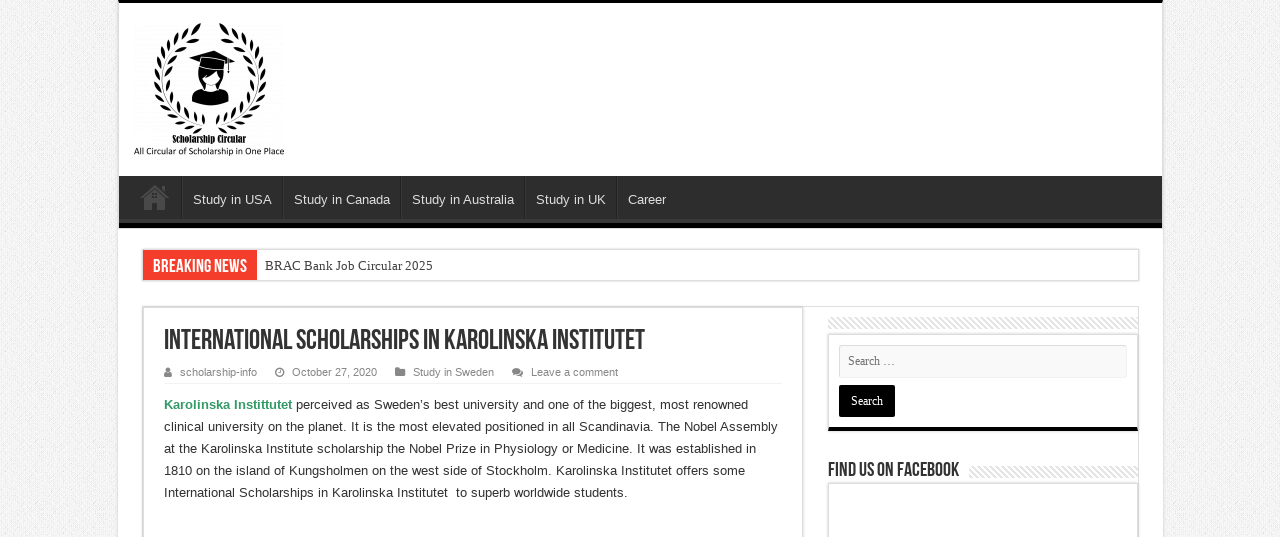

--- FILE ---
content_type: text/html; charset=UTF-8
request_url: https://scholarshipcircular.com/international-scholarships-in-karolinska-institutet/
body_size: 20364
content:
<!DOCTYPE html><html lang="en-US" prefix="og: http://ogp.me/ns#"><head><script data-no-optimize="1">var litespeed_docref=sessionStorage.getItem("litespeed_docref");litespeed_docref&&(Object.defineProperty(document,"referrer",{get:function(){return litespeed_docref}}),sessionStorage.removeItem("litespeed_docref"));</script> <meta charset="UTF-8" /><link rel="profile" href="http://gmpg.org/xfn/11" /><link rel="pingback" href="https://scholarshipcircular.com/xmlrpc.php" /><meta property="og:title" content="International Scholarships in Karolinska Institutet - Scholarship Circular"/><meta property="og:type" content="article"/><meta property="og:description" content="Karolinska Instittutet perceived as Sweden's best university and one of the biggest, most renowned c"/><meta property="og:url" content="https://scholarshipcircular.com/international-scholarships-in-karolinska-institutet/"/><meta property="og:site_name" content="Scholarship Circular"/><meta property="og:image" content="https://i0.wp.com/scholarshipcircular.com/wp-content/uploads/2020/10/Karolinska-Institute-Global-Masteru2019s-Scholarships-in-Sweden-2020-e1603779958997.jpg?fit=590%2C331&ssl=1" /><meta name='robots' content='index, follow, max-image-preview:large, max-snippet:-1, max-video-preview:-1' /><title>International Scholarships in Karolinska Institutet - Scholarship Circular</title><meta name="description" content="International Scholarships in Karolinska Institutet,2020 offers scholarship outside the EU/EEA International Master&#039;s Programs for Autumn semester." /><link rel="canonical" href="https://scholarshipcircular.com/international-scholarships-in-karolinska-institutet/" /><meta property="og:locale" content="en_US" /><meta property="og:type" content="article" /><meta property="og:title" content="International Scholarships in Karolinska Institutet - Scholarship Circular" /><meta property="og:description" content="International Scholarships in Karolinska Institutet,2020 offers scholarship outside the EU/EEA International Master&#039;s Programs for Autumn semester." /><meta property="og:url" content="https://scholarshipcircular.com/international-scholarships-in-karolinska-institutet/" /><meta property="og:site_name" content="Scholarship Circular" /><meta property="article:publisher" content="https://www.facebook.com/Scholarshipcircularblog/" /><meta property="article:published_time" content="2020-10-27T06:28:52+00:00" /><meta property="og:image" content="https://scholarshipcircular.com/wp-content/uploads/2020/10/Karolinska-Institute-Global-Masteru2019s-Scholarships-in-Sweden-2020-e1603779958997.jpg" /><meta property="og:image:width" content="590" /><meta property="og:image:height" content="331" /><meta property="og:image:type" content="image/jpeg" /><meta name="author" content="scholarship-info" /><meta name="twitter:card" content="summary_large_image" /> <script type="application/ld+json" class="yoast-schema-graph">{"@context":"https://schema.org","@graph":[{"@type":"Article","@id":"https://scholarshipcircular.com/international-scholarships-in-karolinska-institutet/#article","isPartOf":{"@id":"https://scholarshipcircular.com/international-scholarships-in-karolinska-institutet/"},"author":{"name":"scholarship-info","@id":"https://scholarshipcircular.com/#/schema/person/4e335a4c15e6940af9b7c513a75ee32b"},"headline":"International Scholarships in Karolinska Institutet","datePublished":"2020-10-27T06:28:52+00:00","mainEntityOfPage":{"@id":"https://scholarshipcircular.com/international-scholarships-in-karolinska-institutet/"},"wordCount":383,"commentCount":0,"publisher":{"@id":"https://scholarshipcircular.com/#organization"},"image":{"@id":"https://scholarshipcircular.com/international-scholarships-in-karolinska-institutet/#primaryimage"},"thumbnailUrl":"https://i0.wp.com/scholarshipcircular.com/wp-content/uploads/2020/10/Karolinska-Institute-Global-Masteru2019s-Scholarships-in-Sweden-2020-e1603779958997.jpg?fit=590%2C331&ssl=1","keywords":["International Master's Programs","International Scholarships in Karolinska Institutet","International Scholarships in Sweden","Study in Sweden"],"articleSection":["Study in Sweden"],"inLanguage":"en-US","potentialAction":[{"@type":"CommentAction","name":"Comment","target":["https://scholarshipcircular.com/international-scholarships-in-karolinska-institutet/#respond"]}]},{"@type":"WebPage","@id":"https://scholarshipcircular.com/international-scholarships-in-karolinska-institutet/","url":"https://scholarshipcircular.com/international-scholarships-in-karolinska-institutet/","name":"International Scholarships in Karolinska Institutet - Scholarship Circular","isPartOf":{"@id":"https://scholarshipcircular.com/#website"},"primaryImageOfPage":{"@id":"https://scholarshipcircular.com/international-scholarships-in-karolinska-institutet/#primaryimage"},"image":{"@id":"https://scholarshipcircular.com/international-scholarships-in-karolinska-institutet/#primaryimage"},"thumbnailUrl":"https://i0.wp.com/scholarshipcircular.com/wp-content/uploads/2020/10/Karolinska-Institute-Global-Masteru2019s-Scholarships-in-Sweden-2020-e1603779958997.jpg?fit=590%2C331&ssl=1","datePublished":"2020-10-27T06:28:52+00:00","description":"International Scholarships in Karolinska Institutet,2020 offers scholarship outside the EU/EEA International Master's Programs for Autumn semester.","breadcrumb":{"@id":"https://scholarshipcircular.com/international-scholarships-in-karolinska-institutet/#breadcrumb"},"inLanguage":"en-US","potentialAction":[{"@type":"ReadAction","target":["https://scholarshipcircular.com/international-scholarships-in-karolinska-institutet/"]}]},{"@type":"ImageObject","inLanguage":"en-US","@id":"https://scholarshipcircular.com/international-scholarships-in-karolinska-institutet/#primaryimage","url":"https://i0.wp.com/scholarshipcircular.com/wp-content/uploads/2020/10/Karolinska-Institute-Global-Masteru2019s-Scholarships-in-Sweden-2020-e1603779958997.jpg?fit=590%2C331&ssl=1","contentUrl":"https://i0.wp.com/scholarshipcircular.com/wp-content/uploads/2020/10/Karolinska-Institute-Global-Masteru2019s-Scholarships-in-Sweden-2020-e1603779958997.jpg?fit=590%2C331&ssl=1","width":590,"height":331},{"@type":"BreadcrumbList","@id":"https://scholarshipcircular.com/international-scholarships-in-karolinska-institutet/#breadcrumb","itemListElement":[{"@type":"ListItem","position":1,"name":"Home","item":"https://scholarshipcircular.com/"},{"@type":"ListItem","position":2,"name":"International Scholarships in Karolinska Institutet"}]},{"@type":"WebSite","@id":"https://scholarshipcircular.com/#website","url":"https://scholarshipcircular.com/","name":"Scholarship Circular","description":"All Circular of Scholarship in One Place","publisher":{"@id":"https://scholarshipcircular.com/#organization"},"potentialAction":[{"@type":"SearchAction","target":{"@type":"EntryPoint","urlTemplate":"https://scholarshipcircular.com/?s={search_term_string}"},"query-input":{"@type":"PropertyValueSpecification","valueRequired":true,"valueName":"search_term_string"}}],"inLanguage":"en-US"},{"@type":"Organization","@id":"https://scholarshipcircular.com/#organization","name":"Scholarshipcircular","url":"https://scholarshipcircular.com/","logo":{"@type":"ImageObject","inLanguage":"en-US","@id":"https://scholarshipcircular.com/#/schema/logo/image/","url":"https://scholarshipcircular.com/wp-content/uploads/2020/10/scholarshipcircularLogo-1-e1602169909713.png","contentUrl":"https://scholarshipcircular.com/wp-content/uploads/2020/10/scholarshipcircularLogo-1-e1602169909713.png","width":512,"height":512,"caption":"Scholarshipcircular"},"image":{"@id":"https://scholarshipcircular.com/#/schema/logo/image/"},"sameAs":["https://www.facebook.com/Scholarshipcircularblog/"]},{"@type":"Person","@id":"https://scholarshipcircular.com/#/schema/person/4e335a4c15e6940af9b7c513a75ee32b","name":"scholarship-info","sameAs":["https://scholarshipcircular.com"],"url":"https://scholarshipcircular.com/author/scholarship-info/"}]}</script> <link rel='dns-prefetch' href='//stats.wp.com' /><link rel='preconnect' href='//i0.wp.com' /><link rel='preconnect' href='//c0.wp.com' /><link rel="alternate" type="application/rss+xml" title="Scholarship Circular &raquo; Feed" href="https://scholarshipcircular.com/feed/" /><link rel="alternate" type="application/rss+xml" title="Scholarship Circular &raquo; Comments Feed" href="https://scholarshipcircular.com/comments/feed/" /><link rel="alternate" type="application/rss+xml" title="Scholarship Circular &raquo; International Scholarships in Karolinska Institutet Comments Feed" href="https://scholarshipcircular.com/international-scholarships-in-karolinska-institutet/feed/" /><link rel="alternate" title="oEmbed (JSON)" type="application/json+oembed" href="https://scholarshipcircular.com/wp-json/oembed/1.0/embed?url=https%3A%2F%2Fscholarshipcircular.com%2Finternational-scholarships-in-karolinska-institutet%2F" /><link rel="alternate" title="oEmbed (XML)" type="text/xml+oembed" href="https://scholarshipcircular.com/wp-json/oembed/1.0/embed?url=https%3A%2F%2Fscholarshipcircular.com%2Finternational-scholarships-in-karolinska-institutet%2F&#038;format=xml" /><style id='wp-img-auto-sizes-contain-inline-css' type='text/css'>img:is([sizes=auto i],[sizes^="auto," i]){contain-intrinsic-size:3000px 1500px}
/*# sourceURL=wp-img-auto-sizes-contain-inline-css */</style><style id="litespeed-ccss">ul{box-sizing:border-box}:root{--wp--preset--font-size--normal:16px;--wp--preset--font-size--huge:42px}.aligncenter{clear:both}.screen-reader-text{border:0;clip:rect(1px,1px,1px,1px);clip-path:inset(50%);height:1px;margin:-1px;overflow:hidden;padding:0;position:absolute;width:1px;word-wrap:normal!important}:root{--wp--preset--aspect-ratio--square:1;--wp--preset--aspect-ratio--4-3:4/3;--wp--preset--aspect-ratio--3-4:3/4;--wp--preset--aspect-ratio--3-2:3/2;--wp--preset--aspect-ratio--2-3:2/3;--wp--preset--aspect-ratio--16-9:16/9;--wp--preset--aspect-ratio--9-16:9/16;--wp--preset--color--black:#000000;--wp--preset--color--cyan-bluish-gray:#abb8c3;--wp--preset--color--white:#ffffff;--wp--preset--color--pale-pink:#f78da7;--wp--preset--color--vivid-red:#cf2e2e;--wp--preset--color--luminous-vivid-orange:#ff6900;--wp--preset--color--luminous-vivid-amber:#fcb900;--wp--preset--color--light-green-cyan:#7bdcb5;--wp--preset--color--vivid-green-cyan:#00d084;--wp--preset--color--pale-cyan-blue:#8ed1fc;--wp--preset--color--vivid-cyan-blue:#0693e3;--wp--preset--color--vivid-purple:#9b51e0;--wp--preset--gradient--vivid-cyan-blue-to-vivid-purple:linear-gradient(135deg,rgba(6,147,227,1) 0%,rgb(155,81,224) 100%);--wp--preset--gradient--light-green-cyan-to-vivid-green-cyan:linear-gradient(135deg,rgb(122,220,180) 0%,rgb(0,208,130) 100%);--wp--preset--gradient--luminous-vivid-amber-to-luminous-vivid-orange:linear-gradient(135deg,rgba(252,185,0,1) 0%,rgba(255,105,0,1) 100%);--wp--preset--gradient--luminous-vivid-orange-to-vivid-red:linear-gradient(135deg,rgba(255,105,0,1) 0%,rgb(207,46,46) 100%);--wp--preset--gradient--very-light-gray-to-cyan-bluish-gray:linear-gradient(135deg,rgb(238,238,238) 0%,rgb(169,184,195) 100%);--wp--preset--gradient--cool-to-warm-spectrum:linear-gradient(135deg,rgb(74,234,220) 0%,rgb(151,120,209) 20%,rgb(207,42,186) 40%,rgb(238,44,130) 60%,rgb(251,105,98) 80%,rgb(254,248,76) 100%);--wp--preset--gradient--blush-light-purple:linear-gradient(135deg,rgb(255,206,236) 0%,rgb(152,150,240) 100%);--wp--preset--gradient--blush-bordeaux:linear-gradient(135deg,rgb(254,205,165) 0%,rgb(254,45,45) 50%,rgb(107,0,62) 100%);--wp--preset--gradient--luminous-dusk:linear-gradient(135deg,rgb(255,203,112) 0%,rgb(199,81,192) 50%,rgb(65,88,208) 100%);--wp--preset--gradient--pale-ocean:linear-gradient(135deg,rgb(255,245,203) 0%,rgb(182,227,212) 50%,rgb(51,167,181) 100%);--wp--preset--gradient--electric-grass:linear-gradient(135deg,rgb(202,248,128) 0%,rgb(113,206,126) 100%);--wp--preset--gradient--midnight:linear-gradient(135deg,rgb(2,3,129) 0%,rgb(40,116,252) 100%);--wp--preset--font-size--small:13px;--wp--preset--font-size--medium:20px;--wp--preset--font-size--large:36px;--wp--preset--font-size--x-large:42px;--wp--preset--spacing--20:0.44rem;--wp--preset--spacing--30:0.67rem;--wp--preset--spacing--40:1rem;--wp--preset--spacing--50:1.5rem;--wp--preset--spacing--60:2.25rem;--wp--preset--spacing--70:3.38rem;--wp--preset--spacing--80:5.06rem;--wp--preset--shadow--natural:6px 6px 9px rgba(0, 0, 0, 0.2);--wp--preset--shadow--deep:12px 12px 50px rgba(0, 0, 0, 0.4);--wp--preset--shadow--sharp:6px 6px 0px rgba(0, 0, 0, 0.2);--wp--preset--shadow--outlined:6px 6px 0px -3px rgba(255, 255, 255, 1), 6px 6px rgba(0, 0, 0, 1);--wp--preset--shadow--crisp:6px 6px 0px rgba(0, 0, 0, 1)}*{padding:0;margin:0;outline:none;list-style:none;border:0 none}*,*:before,*:after{-webkit-box-sizing:border-box;-moz-box-sizing:border-box;-ms-box-sizing:border-box;box-sizing:border-box}html{-ms-touch-action:manipulation;touch-action:manipulation}body{background:#FFF url(/wp-content/themes/sahifa/images/patterns/body-bg7.png);color:#333;font-family:'Droid Sans',Arial,Verdana,sans-serif;font-size:13px}h1,h2,h3,h4{font-weight:400}.aligncenter{clear:both;margin-left:auto;margin-right:auto}a{color:#444;text-decoration:none}.clear{clear:both}#theme-header:after,#main-nav:after{display:block;visibility:hidden;clear:both;height:0;content:" "}iframe{max-width:100%}textarea,input{border:1px solid #ccc;background:#fff;font-size:inherit}textarea{overflow:auto;width:100%}textarea,input{padding:5px;outline:none}button{padding:4px;vertical-align:middle}textarea,input[type=text],input[type=search]{border-color:#F1F1F1;border-top-color:#DDD;border-left-color:#DDD;background-color:#F9F9F9;color:#515151;font:12px Tahoma;padding:8px;margin-bottom:7px;-webkit-border-radius:3px;-moz-border-radius:3px;border-radius:3px}#main-content input[type="submit"],input[type="submit"]{width:auto;position:relative;background-color:#F88C00;color:#FFF;padding:5px 12px;font:12px Tahoma;display:inline-block;line-height:22px;border:0 none;text-decoration:none;-webkit-border-radius:2px;-moz-border-radius:2px;border-radius:2px;-webkit-appearance:none!important;-moz-appearance:none!important;appearance:none!important}::-webkit-scrollbar-track{background:#FFF;-webkit-box-shadow:inset 1px 1px 2px #E0E0E0;border:1px solid #D8D8D8}::-webkit-scrollbar-thumb{background:#F88C00;-webkit-box-shadow:inset 1px 1px 2px rgb(155 155 155 / .4)}::-webkit-scrollbar-thumb:hover{-webkit-box-shadow:inset 1px 1px 10px rgb(0 0 0 / .3)}::-webkit-scrollbar-thumb:active{background:#888;-webkit-box-shadow:inset 1px 1px 2px rgb(0 0 0 / .3)}.fa-search:before{content:"\f002"}.fa-user:before{content:"\f007"}.fa-close:before{content:"\f00d"}.fa-clock-o:before{content:"\f017"}.fa-folder:before{content:"\f07b"}.fa-comments:before{content:"\f086"}.fa-rss:before{content:"\f09e"}.fa-bolt:before{content:"\f0e7"}.fa{display:inline-block;font:normal normal normal 14px/1 FontAwesome;font-size:inherit;text-rendering:auto;-webkit-font-smoothing:antialiased;-moz-osx-font-smoothing:grayscale;transform:none}@media only screen and (-webkit-min-device-pixel-ratio:2),only screen and (min-device-pixel-ratio:2){#main-nav ul li.menu-item-home a{background-image:url(/wp-content/themes/sahifa/images/home@2x.png)!important;background-size:30px 78px}}.wrapper-outer{position:relative}.background-cover{position:fixed;background-repeat:no-repeat;top:0;left:0;z-index:0;overflow:hidden;width:100%;height:100%;-webkit-background-size:cover;-moz-background-size:cover;-o-background-size:cover;background-size:cover}.container{width:1045px;margin:0 auto}#wrapper.boxed-all{position:relative;background:#FFF;width:1045px;margin:0 auto;-webkit-box-shadow:0 0 3px #CACACA;-moz-box-shadow:0 0 3px #cacaca;box-shadow:0 0 3px #CACACA}#wrapper.boxed-all #theme-header{margin-top:0}#wrapper.boxed-all .breaking-news{margin-right:24px;margin-left:24px;-webkit-box-shadow:0 0 2px #CACACA;-moz-box-shadow:0 0 2px #cacaca;box-shadow:0 0 2px #CACACA}#wrapper.boxed-all #main-content{width:997px;margin-top:0;padding:0;background:#fff0}#theme-header{background:#FFF;margin:20px auto 25px;border-top:3px solid #f88c00;position:relative}.header-content{padding:20px 15px;margin:0 auto}.logo{float:left}.logo img{max-width:100%}.logo h2{font:bold 32pt arial}.logo strong{display:none}#main-nav{margin:0 auto;background:#2d2d2d;box-shadow:inset -1px -5px 0 -1px #393939;min-height:52px;border-bottom:5px solid #F88C00}#main-nav .container{position:relative}#main-nav .main-menu{margin-left:10px}#main-nav ul li{font-size:13px;position:relative;display:inline-block;float:left;border:1px solid #222;border-width:0 0 0 1px;height:42px}#main-nav ul li:first-child,#main-nav ul li:first-child a{border:0 none}#main-nav ul li:last-child a{border-right-width:0}#main-nav ul li a{display:block;height:42px;position:relative;line-height:47px;color:#ddd;padding:0 10px;border:1px solid #383838;border-width:0 0 0 1px}#main-nav ul li.menu-item-home a{background-image:url(/wp-content/themes/sahifa/images/home.png)!important;background-repeat:no-repeat!important;background-position:center -44px;text-indent:-9999px;width:52px}#main-nav ul li.menu-item-home:after{display:none}.breaking-news{background:#FFF;height:32px;margin:-5px auto 25px;overflow:hidden;position:relative}.breaking-news span.breaking-news-title{background:#F43D2A;display:block;float:left;padding:8px 10px 0;height:32px;color:#FFF;font-family:BebasNeueRegular,arial,Georgia,serif;font-size:14pt}.breaking-news span.breaking-news-title i{display:none}.breaking-news ul{float:left}.breaking-news ul li{display:block}.breaking-news ul a{padding:8px;display:block;white-space:nowrap;font-family:tahoma;background:#FFF}#main-content{background:#FFF;margin:20px auto 25px;position:relative;padding:24px 0;-webkit-transform:none}#main-content:after{display:block;visibility:hidden;clear:both;height:0;content:"."}.content{float:left;width:660px}.lazy-enabled #main-content .post-thumbnail,.lazy-enabled #main-content img{opacity:0}.stripe-line{background:url(/wp-content/themes/sahifa/images/stripe.png);height:12px;overflow:hidden;margin-top:5px}#sidebar .widget-container,.post-listing{background:#FFF;border-bottom:4px solid #F88C00;-webkit-box-shadow:0 0 3px #CACACA;-moz-box-shadow:0 0 3px #cacaca;box-shadow:0 0 3px #CACACA}p.post-meta{color:#888;margin:7px 0;font-size:85%}p.post-meta a{color:#888}span.tie-date i:before,.post-meta i:before{margin-right:3px}.post-listing.post{margin-bottom:40px}.post-inner{padding:20px}.post-title{font-family:BebasNeueRegular,arial,Georgia,serif;margin-bottom:10px;font-size:28px}body.single .post-inner p.post-meta span{margin-right:15px}body.single .post-inner p.post-meta span i{margin-right:5px}.post-inner p.post-meta{border-bottom:1px solid #f2f2f2;padding-bottom:5px;margin-bottom:10px}p.post-meta span{display:inline-block;margin-right:10px}.post-thumbnail{margin-right:15px;position:relative;line-height:0}.post-thumbnail a{display:block!important;background:#000;font-size:0}.post-thumbnail img{height:auto;max-width:100%;width:100%}.overlay-icon:before{content:'\f15c';color:#FFF;display:block;position:absolute;top:50%;left:50%;border:3px solid #FFF;border-radius:100%;width:40px;height:40px;text-align:center;font-size:18px;line-height:35px;margin:-20px 0 0 -20px;opacity:0;-webkit-backface-visibility:hidden;-webkit-transform:scale(0);-moz-transform:scale(0);-ms-transform:scale(0);-o-transform:scale(0);transform:scale(0)}.entry{word-wrap:break-word;line-height:22px}.entry p{margin-bottom:20px}.entry img{max-width:100%;height:auto}.block-head{padding:3px 0 0;overflow:hidden}.block-head h3{float:left;margin-right:10px;font-size:22px;font-family:BebasNeueRegular,arial,Georgia,serif}#check-also-box{position:fixed;z-index:999;bottom:65px;right:-350px;width:300px;border-top:4px solid #F88C00;border-bottom:0 none;padding:10px 20px 20px}#check-also-box .block-head{padding:0}#check-also-box .block-head h3{text-align:center;margin:0 0 10px;display:block;float:none}#check-also-box .post-thumbnail{margin:0 0 10px}.check-also-post{padding-bottom:10px;margin-bottom:10px;border-bottom:1px solid #eee}.check-also-post:last-child{padding-bottom:0;margin-bottom:0;border-bottom:0 none}.check-also-post .post-title{font-size:22px;margin-bottom:5px}.check-also-post p{line-height:20px}#check-also-close{position:absolute;left:0;top:0;padding:1px 8px 3px;background:#FF8500;color:#FFF;font-size:19px}#sidebar{float:right;width:310px}.theiaStickySidebar:after{content:"";display:table;clear:both}.widget{clear:both;margin-bottom:25px}.widget-top{padding:5px 0}.widget-top h4{float:left;margin-right:10px;font-size:20px;font-family:BebasNeueRegular,arial,Georgia,serif}.widget-container{padding:10px;clear:both}.widget-container li{padding:0 0 5px 0;line-height:18px;overflow:hidden}.widget_search label span{display:none}.widget_categories .widget-container li{padding:6px 0;border-bottom:1px solid #f2f2f2}.widget_categories .widget-container li:before{font-family:FontAwesome;margin-right:.53em;display:inline-block;opacity:.25;content:"\f114"}.facebook-box{text-align:center}.facebook-box iframe{width:100%!important}.widget_search input[type=search]{min-width:100%}.social-icons{text-align:center}.social-icons a{margin:2px;position:relative;text-shadow:none;display:inline-block}img{max-width:100%;height:auto;vertical-align:middle}img.aligncenter{display:block;margin:5px auto}#commentform label{padding-bottom:4px;color:#888;display:block}#commentform p{margin:0 0 10px}#commentform input{display:block;width:250px}.e3lan-top{float:right;line-height:0}.e3lan-top ins{margin:0 auto!important;padding:0!important;background:transparent!important;text-decoration:none!important}@media only screen and (min-width:990px){.e3lan-top ins{width:728px;height:90px}}#slide-out{background:#222;position:absolute;display:block;left:0;top:0;z-index:1;height:100%;width:80%;color:#ddd;-webkit-transform:translate3d(-101%,0,0);-moz-transform:translate3d(-100%,0,0);-ms-transform:translate3d(-100%,0,0);-o-transform:translate3d(-100%,0,0);transform:translate3d(-100%,0,0);-webkit-backface-visibility:hidden;-moz-backface-visibility:hidden;-ms-backface-visibility:hidden;-o-backface-visibility:hidden;backface-visibility:hidden}.search-mobile{margin:15px 10px;height:30px;overflow:hidden;background:#fcfcfc;border:1px solid #ddd;border-top-color:#d1d1d1;border-left-color:#d1d1d1;overflow:hidden;position:relative;-webkit-border-radius:20px;-moz-border-radius:20px;border-radius:20px;-webkit-box-shadow:inset 0 2px 5px #eee;-moz-box-shadow:inset 0 2px 5px #eee;box-shadow:inset 0 2px 5px #eee}.search-mobile #s-mobile{background:#fff0;float:right;margin:0;padding:7px 12px;width:100%;color:#444;border:0 none}.search-mobile button.search-button{background:#fff0;position:absolute;top:0;right:0;height:28px;padding:0;width:40px;font-size:18px;color:#666}#slide-out .social-icons{margin-bottom:15px}#slide-out .social-icons a{color:#ccc;font-size:16px;padding:0 4px}#mobile-menu{border-top:1px solid #2D2D2D;display:none}#slide-out-open{display:none;margin:0;position:absolute;top:33px;left:5px;opacity:1;height:33px;width:40px;z-index:505}#slide-out-open span{left:6px}#slide-out-open span,#slide-out-open span:after,#slide-out-open span:before{top:5px;position:absolute;content:' ';display:block;height:3px;width:28px;background:#333;-webkit-border-radius:10px;-moz-border-radius:10px;border-radius:10px}#slide-out-open span:before{top:8px}#slide-out-open span:after{top:16px}@media only screen and (max-width:1045px){#wrapper.boxed-all,#wrapper.boxed-all #main-content{width:99%}#wrapper.boxed-all .container{width:100%}#wrapper.boxed-all .breaking-news{width:98%!important;margin-right:1%;margin-left:1%}.content{width:66.5%}#sidebar{width:32%}}@media only screen and (max-width:990px){.logo{float:none!important;text-align:center;margin:0!important;clear:both}.e3lan-top{margin-top:20px;float:none!important;text-align:center}.content,#sidebar{width:100%;float:none}#check-also-box{display:none}}@media only screen and (max-width:900px){#main-nav{display:none}#slide-out-open{display:block}#wrapper{background-color:#FFF;width:100%!important}#wrapper #theme-header{margin-top:0;width:100%!important;-webkit-box-shadow:0 0 3px #CACACA!important;-moz-box-shadow:0 0 3px #CACACA!important;box-shadow:0 0 3px #CACACA!important}#wrapper .breaking-news,#wrapper.boxed-all .breaking-news{width:99%!important;margin-right:auto;margin-left:auto;margin-bottom:10px;-webkit-box-shadow:0 0 1px #CACACA!important;-moz-box-shadow:0 0 1px #CACACA!important;box-shadow:0 0 1px #CACACA!important}#wrapper #main-content{width:99%!important;padding:0!important;-webkit-box-shadow:none!important;-moz-box-shadow:none!important;box-shadow:none!important}#wrapper #main-content{margin-top:10px}.header-content{padding-right:0;padding-left:0}}@media only screen and (max-width:670px){.breaking-news span.breaking-news-title span{display:none}.breaking-news span.breaking-news-title{padding-bottom:7px}.breaking-news span.breaking-news-title i{display:block;margin-top:-2px}}@media only screen and (max-width:350px){.logo{text-align:right;padding-right:20px}.logo img{max-width:50%;height:auto}#main-content{padding-top:0}.overlay-icon:before{border-width:2px;width:30px;height:30px;font-size:14px;line-height:26px;margin:-15px 0 0 -15px}}#slide-out{display:none}.overlay-icon,#slide-out{display:none}#main-content,.breaking-news,#theme-header,#sidebar .widget-container,.post-listing{border:1px solid #ddd}.post-thumbnail a,.post-thumbnail{min-width:100px}.overlay-icon,#slide-out{display:none}.widget-container li{position:relative;overflow:hidden}@media screen{#main-nav,#sidebar .widget-container,.post-listing{border-bottom-color:#000}#main-content input[type="submit"],input[type="submit"],#check-also-close{background-color:#000}::-webkit-scrollbar-thumb{background-color:#000!important}#theme-header,#check-also-box{border-top-color:#000}body{background-image:url(https://scholarshipcircular.com/wp-content/themes/sahifa/images/patterns/body-bg1.png);background-position:top center}}</style><link rel="preload" data-asynced="1" data-optimized="2" as="style" onload="this.onload=null;this.rel='stylesheet'" href="https://scholarshipcircular.com/wp-content/litespeed/ucss/6d5620e43c257f5aecc776c901d16686.css?ver=a1d79" /><script data-optimized="1" type="litespeed/javascript" data-src="https://scholarshipcircular.com/wp-content/plugins/litespeed-cache/assets/js/css_async.min.js"></script> <link data-asynced="1" as="style" onload="this.onload=null;this.rel='stylesheet'"  rel='preload' id='wp-block-library-css' href='https://c0.wp.com/c/6.9/wp-includes/css/dist/block-library/style.min.css' type='text/css' media='all' /><style id='global-styles-inline-css' type='text/css'>:root{--wp--preset--aspect-ratio--square: 1;--wp--preset--aspect-ratio--4-3: 4/3;--wp--preset--aspect-ratio--3-4: 3/4;--wp--preset--aspect-ratio--3-2: 3/2;--wp--preset--aspect-ratio--2-3: 2/3;--wp--preset--aspect-ratio--16-9: 16/9;--wp--preset--aspect-ratio--9-16: 9/16;--wp--preset--color--black: #000000;--wp--preset--color--cyan-bluish-gray: #abb8c3;--wp--preset--color--white: #ffffff;--wp--preset--color--pale-pink: #f78da7;--wp--preset--color--vivid-red: #cf2e2e;--wp--preset--color--luminous-vivid-orange: #ff6900;--wp--preset--color--luminous-vivid-amber: #fcb900;--wp--preset--color--light-green-cyan: #7bdcb5;--wp--preset--color--vivid-green-cyan: #00d084;--wp--preset--color--pale-cyan-blue: #8ed1fc;--wp--preset--color--vivid-cyan-blue: #0693e3;--wp--preset--color--vivid-purple: #9b51e0;--wp--preset--gradient--vivid-cyan-blue-to-vivid-purple: linear-gradient(135deg,rgb(6,147,227) 0%,rgb(155,81,224) 100%);--wp--preset--gradient--light-green-cyan-to-vivid-green-cyan: linear-gradient(135deg,rgb(122,220,180) 0%,rgb(0,208,130) 100%);--wp--preset--gradient--luminous-vivid-amber-to-luminous-vivid-orange: linear-gradient(135deg,rgb(252,185,0) 0%,rgb(255,105,0) 100%);--wp--preset--gradient--luminous-vivid-orange-to-vivid-red: linear-gradient(135deg,rgb(255,105,0) 0%,rgb(207,46,46) 100%);--wp--preset--gradient--very-light-gray-to-cyan-bluish-gray: linear-gradient(135deg,rgb(238,238,238) 0%,rgb(169,184,195) 100%);--wp--preset--gradient--cool-to-warm-spectrum: linear-gradient(135deg,rgb(74,234,220) 0%,rgb(151,120,209) 20%,rgb(207,42,186) 40%,rgb(238,44,130) 60%,rgb(251,105,98) 80%,rgb(254,248,76) 100%);--wp--preset--gradient--blush-light-purple: linear-gradient(135deg,rgb(255,206,236) 0%,rgb(152,150,240) 100%);--wp--preset--gradient--blush-bordeaux: linear-gradient(135deg,rgb(254,205,165) 0%,rgb(254,45,45) 50%,rgb(107,0,62) 100%);--wp--preset--gradient--luminous-dusk: linear-gradient(135deg,rgb(255,203,112) 0%,rgb(199,81,192) 50%,rgb(65,88,208) 100%);--wp--preset--gradient--pale-ocean: linear-gradient(135deg,rgb(255,245,203) 0%,rgb(182,227,212) 50%,rgb(51,167,181) 100%);--wp--preset--gradient--electric-grass: linear-gradient(135deg,rgb(202,248,128) 0%,rgb(113,206,126) 100%);--wp--preset--gradient--midnight: linear-gradient(135deg,rgb(2,3,129) 0%,rgb(40,116,252) 100%);--wp--preset--font-size--small: 13px;--wp--preset--font-size--medium: 20px;--wp--preset--font-size--large: 36px;--wp--preset--font-size--x-large: 42px;--wp--preset--spacing--20: 0.44rem;--wp--preset--spacing--30: 0.67rem;--wp--preset--spacing--40: 1rem;--wp--preset--spacing--50: 1.5rem;--wp--preset--spacing--60: 2.25rem;--wp--preset--spacing--70: 3.38rem;--wp--preset--spacing--80: 5.06rem;--wp--preset--shadow--natural: 6px 6px 9px rgba(0, 0, 0, 0.2);--wp--preset--shadow--deep: 12px 12px 50px rgba(0, 0, 0, 0.4);--wp--preset--shadow--sharp: 6px 6px 0px rgba(0, 0, 0, 0.2);--wp--preset--shadow--outlined: 6px 6px 0px -3px rgb(255, 255, 255), 6px 6px rgb(0, 0, 0);--wp--preset--shadow--crisp: 6px 6px 0px rgb(0, 0, 0);}:where(.is-layout-flex){gap: 0.5em;}:where(.is-layout-grid){gap: 0.5em;}body .is-layout-flex{display: flex;}.is-layout-flex{flex-wrap: wrap;align-items: center;}.is-layout-flex > :is(*, div){margin: 0;}body .is-layout-grid{display: grid;}.is-layout-grid > :is(*, div){margin: 0;}:where(.wp-block-columns.is-layout-flex){gap: 2em;}:where(.wp-block-columns.is-layout-grid){gap: 2em;}:where(.wp-block-post-template.is-layout-flex){gap: 1.25em;}:where(.wp-block-post-template.is-layout-grid){gap: 1.25em;}.has-black-color{color: var(--wp--preset--color--black) !important;}.has-cyan-bluish-gray-color{color: var(--wp--preset--color--cyan-bluish-gray) !important;}.has-white-color{color: var(--wp--preset--color--white) !important;}.has-pale-pink-color{color: var(--wp--preset--color--pale-pink) !important;}.has-vivid-red-color{color: var(--wp--preset--color--vivid-red) !important;}.has-luminous-vivid-orange-color{color: var(--wp--preset--color--luminous-vivid-orange) !important;}.has-luminous-vivid-amber-color{color: var(--wp--preset--color--luminous-vivid-amber) !important;}.has-light-green-cyan-color{color: var(--wp--preset--color--light-green-cyan) !important;}.has-vivid-green-cyan-color{color: var(--wp--preset--color--vivid-green-cyan) !important;}.has-pale-cyan-blue-color{color: var(--wp--preset--color--pale-cyan-blue) !important;}.has-vivid-cyan-blue-color{color: var(--wp--preset--color--vivid-cyan-blue) !important;}.has-vivid-purple-color{color: var(--wp--preset--color--vivid-purple) !important;}.has-black-background-color{background-color: var(--wp--preset--color--black) !important;}.has-cyan-bluish-gray-background-color{background-color: var(--wp--preset--color--cyan-bluish-gray) !important;}.has-white-background-color{background-color: var(--wp--preset--color--white) !important;}.has-pale-pink-background-color{background-color: var(--wp--preset--color--pale-pink) !important;}.has-vivid-red-background-color{background-color: var(--wp--preset--color--vivid-red) !important;}.has-luminous-vivid-orange-background-color{background-color: var(--wp--preset--color--luminous-vivid-orange) !important;}.has-luminous-vivid-amber-background-color{background-color: var(--wp--preset--color--luminous-vivid-amber) !important;}.has-light-green-cyan-background-color{background-color: var(--wp--preset--color--light-green-cyan) !important;}.has-vivid-green-cyan-background-color{background-color: var(--wp--preset--color--vivid-green-cyan) !important;}.has-pale-cyan-blue-background-color{background-color: var(--wp--preset--color--pale-cyan-blue) !important;}.has-vivid-cyan-blue-background-color{background-color: var(--wp--preset--color--vivid-cyan-blue) !important;}.has-vivid-purple-background-color{background-color: var(--wp--preset--color--vivid-purple) !important;}.has-black-border-color{border-color: var(--wp--preset--color--black) !important;}.has-cyan-bluish-gray-border-color{border-color: var(--wp--preset--color--cyan-bluish-gray) !important;}.has-white-border-color{border-color: var(--wp--preset--color--white) !important;}.has-pale-pink-border-color{border-color: var(--wp--preset--color--pale-pink) !important;}.has-vivid-red-border-color{border-color: var(--wp--preset--color--vivid-red) !important;}.has-luminous-vivid-orange-border-color{border-color: var(--wp--preset--color--luminous-vivid-orange) !important;}.has-luminous-vivid-amber-border-color{border-color: var(--wp--preset--color--luminous-vivid-amber) !important;}.has-light-green-cyan-border-color{border-color: var(--wp--preset--color--light-green-cyan) !important;}.has-vivid-green-cyan-border-color{border-color: var(--wp--preset--color--vivid-green-cyan) !important;}.has-pale-cyan-blue-border-color{border-color: var(--wp--preset--color--pale-cyan-blue) !important;}.has-vivid-cyan-blue-border-color{border-color: var(--wp--preset--color--vivid-cyan-blue) !important;}.has-vivid-purple-border-color{border-color: var(--wp--preset--color--vivid-purple) !important;}.has-vivid-cyan-blue-to-vivid-purple-gradient-background{background: var(--wp--preset--gradient--vivid-cyan-blue-to-vivid-purple) !important;}.has-light-green-cyan-to-vivid-green-cyan-gradient-background{background: var(--wp--preset--gradient--light-green-cyan-to-vivid-green-cyan) !important;}.has-luminous-vivid-amber-to-luminous-vivid-orange-gradient-background{background: var(--wp--preset--gradient--luminous-vivid-amber-to-luminous-vivid-orange) !important;}.has-luminous-vivid-orange-to-vivid-red-gradient-background{background: var(--wp--preset--gradient--luminous-vivid-orange-to-vivid-red) !important;}.has-very-light-gray-to-cyan-bluish-gray-gradient-background{background: var(--wp--preset--gradient--very-light-gray-to-cyan-bluish-gray) !important;}.has-cool-to-warm-spectrum-gradient-background{background: var(--wp--preset--gradient--cool-to-warm-spectrum) !important;}.has-blush-light-purple-gradient-background{background: var(--wp--preset--gradient--blush-light-purple) !important;}.has-blush-bordeaux-gradient-background{background: var(--wp--preset--gradient--blush-bordeaux) !important;}.has-luminous-dusk-gradient-background{background: var(--wp--preset--gradient--luminous-dusk) !important;}.has-pale-ocean-gradient-background{background: var(--wp--preset--gradient--pale-ocean) !important;}.has-electric-grass-gradient-background{background: var(--wp--preset--gradient--electric-grass) !important;}.has-midnight-gradient-background{background: var(--wp--preset--gradient--midnight) !important;}.has-small-font-size{font-size: var(--wp--preset--font-size--small) !important;}.has-medium-font-size{font-size: var(--wp--preset--font-size--medium) !important;}.has-large-font-size{font-size: var(--wp--preset--font-size--large) !important;}.has-x-large-font-size{font-size: var(--wp--preset--font-size--x-large) !important;}
/*# sourceURL=global-styles-inline-css */</style><style id='classic-theme-styles-inline-css' type='text/css'>/*! This file is auto-generated */
.wp-block-button__link{color:#fff;background-color:#32373c;border-radius:9999px;box-shadow:none;text-decoration:none;padding:calc(.667em + 2px) calc(1.333em + 2px);font-size:1.125em}.wp-block-file__button{background:#32373c;color:#fff;text-decoration:none}
/*# sourceURL=/wp-includes/css/classic-themes.min.css */</style> <script type="litespeed/javascript" data-src="https://c0.wp.com/c/6.9/wp-includes/js/jquery/jquery.min.js" id="jquery-core-js"></script> <script type="litespeed/javascript" data-src="https://c0.wp.com/c/6.9/wp-includes/js/jquery/jquery-migrate.min.js" id="jquery-migrate-js"></script> <link rel="https://api.w.org/" href="https://scholarshipcircular.com/wp-json/" /><link rel="alternate" title="JSON" type="application/json" href="https://scholarshipcircular.com/wp-json/wp/v2/posts/190" /><link rel="EditURI" type="application/rsd+xml" title="RSD" href="https://scholarshipcircular.com/xmlrpc.php?rsd" /><meta name="generator" content="WordPress 6.9" /><link rel='shortlink' href='https://scholarshipcircular.com/?p=190' /><style>img#wpstats{display:none}</style><link rel="shortcut icon" href="https://scholarshipcircular.com/wp-content/themes/sahifa/favicon.ico" title="Favicon" />
<!--[if IE]> <script type="text/javascript">jQuery(document).ready(function (){ jQuery(".menu-item").has("ul").children("a").attr("aria-haspopup", "true");});</script> <![endif]-->
<!--[if lt IE 9]> <script src="https://scholarshipcircular.com/wp-content/themes/sahifa/js/html5.js"></script> <script src="https://scholarshipcircular.com/wp-content/themes/sahifa/js/selectivizr-min.js"></script> <![endif]-->
<!--[if IE 9]><link rel="stylesheet" type="text/css" media="all" href="https://scholarshipcircular.com/wp-content/themes/sahifa/css/ie9.css" />
<![endif]-->
<!--[if IE 8]><link rel="stylesheet" type="text/css" media="all" href="https://scholarshipcircular.com/wp-content/themes/sahifa/css/ie8.css" />
<![endif]-->
<!--[if IE 7]><link rel="stylesheet" type="text/css" media="all" href="https://scholarshipcircular.com/wp-content/themes/sahifa/css/ie7.css" />
<![endif]--><meta name="viewport" content="width=device-width, initial-scale=1.0" /><meta name="google-site-verification" content="MpO8x7mnxbccwzoxFzcoa5bO83Mm6iHYGPE0wQF5auU" /> <script type="litespeed/javascript" data-src="https://pagead2.googlesyndication.com/pagead/js/adsbygoogle.js?client=ca-pub-8203578992118856"
     crossorigin="anonymous"></script> <style type="text/css" media="screen">#main-nav,
.cat-box-content,
#sidebar .widget-container,
.post-listing,
#commentform {
	border-bottom-color: #000;
}

.search-block .search-button,
#topcontrol,
#main-nav ul li.current-menu-item a,
#main-nav ul li.current-menu-item a:hover,
#main-nav ul li.current_page_parent a,
#main-nav ul li.current_page_parent a:hover,
#main-nav ul li.current-menu-parent a,
#main-nav ul li.current-menu-parent a:hover,
#main-nav ul li.current-page-ancestor a,
#main-nav ul li.current-page-ancestor a:hover,
.pagination span.current,
.share-post span.share-text,
.flex-control-paging li a.flex-active,
.ei-slider-thumbs li.ei-slider-element,
.review-percentage .review-item span span,
.review-final-score,
.button,
a.button,
a.more-link,
#main-content input[type="submit"],
.form-submit #submit,
#login-form .login-button,
.widget-feedburner .feedburner-subscribe,
input[type="submit"],
#buddypress button,
#buddypress a.button,
#buddypress input[type=submit],
#buddypress input[type=reset],
#buddypress ul.button-nav li a,
#buddypress div.generic-button a,
#buddypress .comment-reply-link,
#buddypress div.item-list-tabs ul li a span,
#buddypress div.item-list-tabs ul li.selected a,
#buddypress div.item-list-tabs ul li.current a,
#buddypress #members-directory-form div.item-list-tabs ul li.selected span,
#members-list-options a.selected,
#groups-list-options a.selected,
body.dark-skin #buddypress div.item-list-tabs ul li a span,
body.dark-skin #buddypress div.item-list-tabs ul li.selected a,
body.dark-skin #buddypress div.item-list-tabs ul li.current a,
body.dark-skin #members-list-options a.selected,
body.dark-skin #groups-list-options a.selected,
.search-block-large .search-button,
#featured-posts .flex-next:hover,
#featured-posts .flex-prev:hover,
a.tie-cart span.shooping-count,
.woocommerce span.onsale,
.woocommerce-page span.onsale ,
.woocommerce .widget_price_filter .ui-slider .ui-slider-handle,
.woocommerce-page .widget_price_filter .ui-slider .ui-slider-handle,
#check-also-close,
a.post-slideshow-next,
a.post-slideshow-prev,
.widget_price_filter .ui-slider .ui-slider-handle,
.quantity .minus:hover,
.quantity .plus:hover,
.mejs-container .mejs-controls .mejs-time-rail .mejs-time-current,
#reading-position-indicator  {
	background-color:#000;
}

::-webkit-scrollbar-thumb{
	background-color:#000 !important;
}

#theme-footer,
#theme-header,
.top-nav ul li.current-menu-item:before,
#main-nav .menu-sub-content ,
#main-nav ul ul,
#check-also-box {
	border-top-color: #000;
}

.search-block:after {
	border-right-color:#000;
}

body.rtl .search-block:after {
	border-left-color:#000;
}

#main-nav ul > li.menu-item-has-children:hover > a:after,
#main-nav ul > li.mega-menu:hover > a:after {
	border-color:transparent transparent #000;
}

.widget.timeline-posts li a:hover,
.widget.timeline-posts li a:hover span.tie-date {
	color: #000;
}

.widget.timeline-posts li a:hover span.tie-date:before {
	background: #000;
	border-color: #000;
}

#order_review,
#order_review_heading {
	border-color: #000;
}


body {
	background-image : url(https://scholarshipcircular.com/wp-content/themes/sahifa/images/patterns/body-bg1.png);
	background-position: top center;
}</style><link rel="icon" href="https://i0.wp.com/scholarshipcircular.com/wp-content/uploads/2020/10/cropped-scholarshipcircularLogoOnly-1.png?fit=32%2C32&#038;ssl=1" sizes="32x32" /><link rel="icon" href="https://i0.wp.com/scholarshipcircular.com/wp-content/uploads/2020/10/cropped-scholarshipcircularLogoOnly-1.png?fit=192%2C192&#038;ssl=1" sizes="192x192" /><link rel="apple-touch-icon" href="https://i0.wp.com/scholarshipcircular.com/wp-content/uploads/2020/10/cropped-scholarshipcircularLogoOnly-1.png?fit=180%2C180&#038;ssl=1" /><meta name="msapplication-TileImage" content="https://i0.wp.com/scholarshipcircular.com/wp-content/uploads/2020/10/cropped-scholarshipcircularLogoOnly-1.png?fit=270%2C270&#038;ssl=1" /></head><body id="top" class="wp-singular post-template-default single single-post postid-190 single-format-standard wp-theme-sahifa lazy-enabled"><div class="wrapper-outer"><div class="background-cover"></div><aside id="slide-out"><div class="search-mobile"><form method="get" id="searchform-mobile" action="https://scholarshipcircular.com/">
<button class="search-button" type="submit" value="Search"><i class="fa fa-search"></i></button>
<input type="text" id="s-mobile" name="s" title="Search" value="Search" onfocus="if (this.value == 'Search') {this.value = '';}" onblur="if (this.value == '') {this.value = 'Search';}"  /></form></div><div class="social-icons">
<a class="ttip-none" title="Rss" href="https://scholarshipcircular.com/feed/" target="_blank"><i class="fa fa-rss"></i></a></div><div id="mobile-menu" ></div></aside><div id="wrapper" class="boxed-all"><div class="inner-wrapper"><header id="theme-header" class="theme-header"><div class="header-content"><a id="slide-out-open" class="slide-out-open" href="#"><span></span></a><div class="logo"><h2>								<a title="Scholarship Circular" href="https://scholarshipcircular.com/">
<img data-lazyloaded="1" src="[data-uri]" width="150" height="133" data-src="https://scholarshipcircular.com/wp-content/uploads/2020/10/scholarshipcircularLogo-2-e1602252788490.png" alt="Scholarship Circular"  /><strong>Scholarship Circular All Circular of Scholarship in One Place</strong>
</a></h2></div><div class="e3lan e3lan-top"> <script type="litespeed/javascript" data-src="https://pagead2.googlesyndication.com/pagead/js/adsbygoogle.js"></script> 
<ins class="adsbygoogle"
style="display:block"
data-ad-client="ca-pub-8203578992118856"
data-ad-slot="9659067282"
data-ad-format="auto"
data-full-width-responsive="true"></ins> <script type="litespeed/javascript">(adsbygoogle=window.adsbygoogle||[]).push({})</script> </div><div class="clear"></div></div><nav id="main-nav"><div class="container"><div class="main-menu"><ul id="menu-menu" class="menu"><li id="menu-item-168" class="menu-item menu-item-type-custom menu-item-object-custom menu-item-home menu-item-168"><a href="https://scholarshipcircular.com/">Home</a></li><li id="menu-item-164" class="menu-item menu-item-type-taxonomy menu-item-object-category menu-item-164"><a href="https://scholarshipcircular.com/category/study-in-usa/">Study in USA</a></li><li id="menu-item-165" class="menu-item menu-item-type-taxonomy menu-item-object-category menu-item-165"><a href="https://scholarshipcircular.com/category/study-in-canada/">Study in Canada</a></li><li id="menu-item-166" class="menu-item menu-item-type-taxonomy menu-item-object-category menu-item-166"><a href="https://scholarshipcircular.com/category/study-in-australia/">Study in Australia</a></li><li id="menu-item-167" class="menu-item menu-item-type-taxonomy menu-item-object-category menu-item-167"><a href="https://scholarshipcircular.com/category/study-in-uk/">Study in UK</a></li><li id="menu-item-189" class="menu-item menu-item-type-custom menu-item-object-custom menu-item-189"><a href="https://career.scholarshipcircular.com/">Career</a></li></ul></div></div></nav></header><div class="clear"></div><div id="breaking-news" class="breaking-news">
<span class="breaking-news-title"><i class="fa fa-bolt"></i> <span>Breaking News</span></span><ul><li><a href="https://scholarshipcircular.com/brac-bank-job-circular-2025/" title="BRAC Bank Job Circular 2025">BRAC Bank Job Circular 2025</a></li><li><a href="https://scholarshipcircular.com/brac-ngo-recent-job-circular-2025/" title="BRAC Ngo Recent Job Circular 2025">BRAC Ngo Recent Job Circular 2025</a></li><li><a href="https://scholarshipcircular.com/skills-for-employment-investment-program-training-admission-circular-2025/" title="Skills for Employment Investment Program Training Admission Circular 2025">Skills for Employment Investment Program Training Admission Circular 2025</a></li><li><a href="https://scholarshipcircular.com/canada-work-permit-visa-2025/" title="Canada Work Permit Visa 2025">Canada Work Permit Visa 2025</a></li><li><a href="https://scholarshipcircular.com/denmark-work-permit-visa-2025/" title="Denmark Work Permit Visa 2025">Denmark Work Permit Visa 2025</a></li><li><a href="https://scholarshipcircular.com/europe-work-permit-visa-eligibility-requirements/" title="Europe Work Permit &#038; Visa Eligibility Requirements">Europe Work Permit &#038; Visa Eligibility Requirements</a></li><li><a href="https://scholarshipcircular.com/how-to-apply-for-usa-eb-3-visa/" title="How to Apply for USA EB-3 Visa">How to Apply for USA EB-3 Visa</a></li><li><a href="https://scholarshipcircular.com/australia-work-permit-visa-2025/" title="Australia Work Permit Visa 2025">Australia Work Permit Visa 2025</a></li><li><a href="https://scholarshipcircular.com/italy-work-permit-visa-2025/" title="Italy Work Permit Visa 2025">Italy Work Permit Visa 2025</a></li><li><a href="https://scholarshipcircular.com/germany-work-visa-how-to-apply-for-a-german-work-visa/" title="Germany Work Visa | How to apply for a German work visa">Germany Work Visa | How to apply for a German work visa</a></li></ul> <script type="litespeed/javascript">jQuery(document).ready(function(){jQuery('#breaking-news ul').innerFade({animationType:'fade',speed:750,timeout:3500})})</script> </div><div id="main-content" class="container"><div class="content"><article class="post-listing post-190 post type-post status-publish format-standard has-post-thumbnail  category-study-in-sweden tag-international-masters-programs tag-international-scholarships-in-karolinska-institutet tag-international-scholarships-in-sweden tag-study-in-sweden" id="the-post"><div class="post-inner"><h1 class="name post-title entry-title"><span itemprop="name">International Scholarships in Karolinska Institutet</span></h1><p class="post-meta">
<span class="post-meta-author"><i class="fa fa-user"></i><a href="https://scholarshipcircular.com/author/scholarship-info/" title="">scholarship-info </a></span>
<span class="tie-date"><i class="fa fa-clock-o"></i>October 27, 2020</span>
<span class="post-cats"><i class="fa fa-folder"></i><a href="https://scholarshipcircular.com/category/study-in-sweden/" rel="category tag">Study in Sweden</a></span>
<span class="post-comments"><i class="fa fa-comments"></i><a href="https://scholarshipcircular.com/international-scholarships-in-karolinska-institutet/#respond">Leave a comment</a></span></p><div class="clear"></div><div class="entry"><div class='code-block code-block-1' style='margin: 8px auto; text-align: center; display: block; clear: both;'><ins class="adsbygoogle"
style="display:block"
data-ad-client="ca-pub-8203578992118856"
data-ad-slot="9659067282"
data-ad-format="auto"
data-full-width-responsive="true"></ins> <script type="litespeed/javascript">(adsbygoogle=window.adsbygoogle||[]).push({})</script></div><p><span style="color: #339966;"><strong>Karolinska Instittutet</strong></span> perceived as Sweden&#8217;s best university and one of the biggest, most renowned clinical university on the planet. It is the most elevated positioned in all Scandinavia. The Nobel Assembly at the Karolinska Institute scholarship the Nobel Prize in Physiology or Medicine. It was established in 1810 on the island of Kungsholmen on the west side of Stockholm. Karolinska Institutet offers some International Scholarships in Karolinska Institutet  to superb worldwide students.</p><p><img data-lazyloaded="1" src="[data-uri]" data-recalc-dims="1" fetchpriority="high" decoding="async" class="aligncenter" data-src="https://i0.wp.com/i.imgur.com/p8SAHaX.jpg?resize=618%2C347&#038;ssl=1" alt="International Scholarships in Karolinska Institutet" width="618" height="347" /></p><h2><span style="color: #339966;">International Scholarships in Karolinska Institutet:</span></h2><p>This program provides scholarship outside the EU/EEA who have been admitted to 1 of the college&#8217;s International Master&#8217;s Programs beginning every Autumn semester. Scholarships host institute is Karolinska Institutet in Sweden.</p><div class='code-block code-block-5' style='margin: 8px auto; text-align: center; display: block; clear: both;'><p><a href="https://facebook.com/profile.php?id=100076175361728" target="_blank" rel="noopener"><img data-lazyloaded="1" src="[data-uri]" data-recalc-dims="1" id="main-image" class="aligncenter" data-src="https://i0.wp.com/i.postimg.cc/d1ZvRjqq/Page.jpg?resize=546%2C90&#038;ssl=1" width="546" height="90" /></a></p></div><div class='code-block code-block-2' style='margin: 8px auto; text-align: center; display: block; clear: both;'><ins class="adsbygoogle"
style="display:block"
data-ad-client="ca-pub-8203578992118856"
data-ad-slot="9659067282"
data-ad-format="auto"
data-full-width-responsive="true"></ins> <script type="litespeed/javascript">(adsbygoogle=window.adsbygoogle||[]).push({})</script></div><p><strong><span style="color: #339966;">Number of Scholarships:</span> </strong></p><p>10 scholarships will be given</p><p><strong><span style="color: #339966;">Eligible Nationality:</span><br />
</strong></p><p>International students from outside the EU/EEA</p><p><span style="color: #339966;"><strong>Level of study:</strong></span></p><p>• Joint Master’s Programme in Health Informatics<br />
• Master’s Programme in Bio entrepreneurship<br />
• Master’s Programme in Global Health<br />
• Master’s Programme in Health Economics, Policy and Management<br />
• Master’s Programme in Molecular Techniques in Life Science<br />
• Master’s Programme in Nutrition Science<br />
• Master’s Programme in Public Health Sciences<br />
• Master’s Programme in Toxicology<br />
• Master´s Programme in Bio medicine</p><p><span style="color: #339966;"><strong>Qualification:</strong></span></p><p>To be qualified for the KI Global Master&#8217;s Scholarship you should:</p><p>• have applied to one of Karolinska Institutet&#8217;s Global Master&#8217;s Programs beginning 2021</p><p>• be an educational expense paying understudy (from outside the EU/EEA)</p><p>• have paid the application expense by 1 February 2021</p><p>• satisfy the passage and documentation prerequisites for the program you have applied for</p><p><strong><span style="color: #339966;">Scholarships esteem:</span></strong></p><p>The KI Global Master&#8217;s Scholarship just covers the educational expense (or part of the educational expense for programs just mostly given by Karolinska Institutet). Travel, everyday costs and different expenses are not secured.</p><p><span style="color: #339966;"><strong>Application procedures:</strong></span></p><p>All candidates to the International Master&#8217;s projects at Karolinska Institutet who need to pay educational expenses and have paid the application charge to University Admissions will be welcome to apply for the Karolinska Institutet Global Master&#8217;s Scholarships. Applications for the Global Master&#8217;s projects beginning Autumn 2021, will open on 16 October 2020.</p><p><span style="color: #ff0000;"><strong>Application deadline:</strong><span style="color: #333333;">15 January 2021.</span></span></p><p>It is needed to visit the official site (connect found below) for itemized data on the most proficient method to apply for this scholarship.</p><p><strong>Website:</strong></p><p>Official Scholarship Website: <a href="https://education.ki.se/scholarships?_ga=2.268220110.1518263336.1511789240-395775654.1511789240"><strong><span style="color: #0000ff;">Click here</span></strong></a></p><p>Get Others Scholarships info to visit our <a href="https://scholarshipcircular.com/"><strong>Homepage</strong></a></p><div class='code-block code-block-3' style='margin: 8px auto; text-align: center; display: block; clear: both;'><ins class="adsbygoogle"
style="display:block"
data-ad-client="ca-pub-8203578992118856"
data-ad-slot="9659067282"
data-ad-format="auto"
data-full-width-responsive="true"></ins> <script type="litespeed/javascript">(adsbygoogle=window.adsbygoogle||[]).push({})</script></div></div><div class="share-post">
<span class="share-text">Share</span><ul class="flat-social"><li><a href="http://www.facebook.com/sharer.php?u=https://scholarshipcircular.com/?p=190" class="social-facebook" rel="external" target="_blank"><i class="fa fa-facebook"></i> <span>Facebook</span></a></li><li><a href="https://twitter.com/intent/tweet?text=International+Scholarships+in+Karolinska+Institutet&url=https://scholarshipcircular.com/?p=190" class="social-twitter" rel="external" target="_blank"><i class="fa fa-twitter"></i> <span>Twitter</span></a></li><li><a href="http://www.stumbleupon.com/submit?url=https://scholarshipcircular.com/?p=190&title=International+Scholarships+in+Karolinska+Institutet" class="social-stumble" rel="external" target="_blank"><i class="fa fa-stumbleupon"></i> <span>Stumbleupon</span></a></li><li><a href="https://www.linkedin.com/shareArticle?mini=true&amp;url=https://scholarshipcircular.com/international-scholarships-in-karolinska-institutet/&amp;title=International+Scholarships+in+Karolinska+Institutet" class="social-linkedin" rel="external" target="_blank"><i class="fa fa-linkedin"></i> <span>LinkedIn</span></a></li><li><a href="http://pinterest.com/pin/create/button/?url=https://scholarshipcircular.com/?p=190&amp;description=International+Scholarships+in+Karolinska+Institutet&amp;media=https://i0.wp.com/scholarshipcircular.com/wp-content/uploads/2020/10/Karolinska-Institute-Global-Masteru2019s-Scholarships-in-Sweden-2020-e1603779958997.jpg?resize=590%2C331&ssl=1" class="social-pinterest" rel="external" target="_blank"><i class="fa fa-pinterest"></i> <span>Pinterest</span></a></li></ul><div class="clear"></div></div><div class="clear"></div></div> <script type="application/ld+json" class="tie-schema-graph">{"@context":"http:\/\/schema.org","@type":"Article","dateCreated":"2020-10-27T12:28:52+06:00","datePublished":"2020-10-27T12:28:52+06:00","dateModified":"2020-10-27T12:28:52+06:00","headline":"International Scholarships in Karolinska Institutet","name":"International Scholarships in Karolinska Institutet","keywords":"International Master's Programs,International Scholarships in Karolinska Institutet,International Scholarships in Sweden,Study in Sweden","url":"https:\/\/scholarshipcircular.com\/international-scholarships-in-karolinska-institutet\/","description":"Karolinska Instittutet perceived as Sweden's best university and one of the biggest, most renowned clinical university on the planet. It is the most elevated positioned in all Scandinavia. The Nobel A","copyrightYear":"2020","publisher":{"@id":"#Publisher","@type":"Organization","name":"Scholarship Circular","logo":{"@type":"ImageObject","url":"https:\/\/scholarshipcircular.com\/wp-content\/uploads\/2020\/10\/scholarshipcircularLogo-2-e1602252788490.png"}},"sourceOrganization":{"@id":"#Publisher"},"copyrightHolder":{"@id":"#Publisher"},"mainEntityOfPage":{"@type":"WebPage","@id":"https:\/\/scholarshipcircular.com\/international-scholarships-in-karolinska-institutet\/"},"author":{"@type":"Person","name":"scholarship-info","url":"https:\/\/scholarshipcircular.com\/author\/scholarship-info\/"},"articleSection":"Study in Sweden","articleBody":"Karolinska Instittutet perceived as Sweden's best university and one of the biggest, most renowned clinical university on the planet. It is the most elevated positioned in all Scandinavia. The Nobel Assembly at the Karolinska Institute scholarship the Nobel Prize in Physiology or Medicine. It was established in 1810 on the island of Kungsholmen on the west side of Stockholm. Karolinska Institutet offers some International Scholarships in Karolinska Institutet\u00a0 to superb worldwide students.\r\n\r\n\r\nInternational Scholarships in Karolinska Institutet:\r\nThis program provides scholarship outside the EU\/EEA who have been admitted to 1 of the college's International Master's Programs beginning every Autumn semester. Scholarships host institute is Karolinska Institutet in Sweden.\r\n\r\nNumber of Scholarships: \r\n\r\n10 scholarships will be given\r\n\r\nEligible Nationality:\r\n\r\n\r\nInternational students from outside the EU\/EEA\r\n\r\nLevel of study:\r\n\r\n\u2022 Joint Master\u2019s Programme in Health Informatics\r\n\u2022 Master\u2019s Programme in Bio entrepreneurship\r\n\u2022 Master\u2019s Programme in Global Health\r\n\u2022 Master\u2019s Programme in Health Economics, Policy and Management\r\n\u2022 Master\u2019s Programme in Molecular Techniques in Life Science\r\n\u2022 Master\u2019s Programme in Nutrition Science\r\n\u2022 Master\u2019s Programme in Public Health Sciences\r\n\u2022 Master\u2019s Programme in Toxicology\r\n\u2022 Master\u00b4s Programme in Bio medicine\r\n\r\nQualification:\r\n\r\nTo be qualified for the KI Global Master's Scholarship you should:\r\n\r\n\u2022 have applied to one of Karolinska Institutet's Global Master's Programs beginning 2021\r\n\r\n\u2022 be an educational expense paying understudy (from outside the EU\/EEA)\r\n\r\n\u2022 have paid the application expense by 1 February 2021\r\n\r\n\u2022 satisfy the passage and documentation prerequisites for the program you have applied for\r\n\r\nScholarships esteem:\r\n\r\nThe KI Global Master's Scholarship just covers the educational expense (or part of the educational expense for programs just mostly given by Karolinska Institutet). Travel, everyday costs and different expenses are not secured.\r\n\r\nApplication procedures:\r\n\r\nAll candidates to the International Master's projects at Karolinska Institutet who need to pay educational expenses and have paid the application charge to University Admissions will be welcome to apply for the Karolinska Institutet Global Master's Scholarships. Applications for the Global Master's projects beginning Autumn 2021, will open on 16 October 2020.\r\n\r\nApplication deadline:15 January 2021.\r\n\r\nIt is needed to visit the official site (connect found below) for itemized data on the most proficient method to apply for this scholarship.\r\n\r\nWebsite:\r\n\r\nOfficial Scholarship Website: Click here\r\n\r\nGet Others Scholarships info to visit our Homepage","image":{"@type":"ImageObject","url":"https:\/\/i0.wp.com\/scholarshipcircular.com\/wp-content\/uploads\/2020\/10\/Karolinska-Institute-Global-Masteru2019s-Scholarships-in-Sweden-2020-e1603779958997.jpg?fit=590%2C331&ssl=1","width":696,"height":331}}</script> </article><p class="post-tag">Tags <a href="https://scholarshipcircular.com/tag/international-masters-programs/" rel="tag">International Master's Programs</a> <a href="https://scholarshipcircular.com/tag/international-scholarships-in-karolinska-institutet/" rel="tag">International Scholarships in Karolinska Institutet</a> <a href="https://scholarshipcircular.com/tag/international-scholarships-in-sweden/" rel="tag">International Scholarships in Sweden</a> <a href="https://scholarshipcircular.com/tag/study-in-sweden/" rel="tag">Study in Sweden</a></p><div class="e3lan e3lan-post"> <script type="litespeed/javascript" data-src="https://pagead2.googlesyndication.com/pagead/js/adsbygoogle.js"></script> 
<ins class="adsbygoogle"
style="display:block"
data-ad-client="ca-pub-8203578992118856"
data-ad-slot="9659067282"
data-ad-format="auto"
data-full-width-responsive="true"></ins> <script type="litespeed/javascript">(adsbygoogle=window.adsbygoogle||[]).push({})</script> </div><section id="author-box"><div class="block-head"><h3>About scholarship-info</h3><div class="stripe-line"></div></div><div class="post-listing"><div class="author-bio"><div class="author-avatar"></div><div class="author-description"></div><div class="author-social flat-social">
<a class="social-site" target="_blank" href="https://scholarshipcircular.com"><i class="fa fa-home"></i></a></div><div class="clear"></div></div></div></section><div class="post-navigation"><div class="post-previous"><a href="https://scholarshipcircular.com/friedrich-ebert-stiftung-scholarships-2021/" rel="prev"><span>Previous</span> Friedrich Ebert Stiftung Scholarships 2021</a></div><div class="post-next"><a href="https://scholarshipcircular.com/kth-scholarship-for-non-eu-students/" rel="next"><span>Next</span> KTH Scholarship for Non-EU Students</a></div></div><section id="related_posts"><div class="block-head"><h3>Related Articles</h3><div class="stripe-line"></div></div><div class="post-listing"><div class="related-item"><div class="post-thumbnail">
<a href="https://scholarshipcircular.com/chalmers-ipoet-scholarships-for-international-students/">
<img data-lazyloaded="1" src="[data-uri]" width="310" height="165" data-src="https://i0.wp.com/scholarshipcircular.com/wp-content/uploads/2020/11/Chalmers-IPOET-Scholarships-2020-2021-e1606306801565.jpg?resize=310%2C165&amp;ssl=1" class="attachment-tie-medium size-tie-medium wp-post-image" alt="" decoding="async" />						<span class="fa overlay-icon"></span>
</a></div><h3><a href="https://scholarshipcircular.com/chalmers-ipoet-scholarships-for-international-students/" rel="bookmark">Chalmers IPOET Scholarships for International Students</a></h3><p class="post-meta"><span class="tie-date"><i class="fa fa-clock-o"></i>November 25, 2020</span></p></div><div class="related-item"><div class="post-thumbnail">
<a href="https://scholarshipcircular.com/linnaeus-university-scholarships/">
<img data-lazyloaded="1" src="[data-uri]" width="310" height="165" data-src="https://i0.wp.com/scholarshipcircular.com/wp-content/uploads/2020/11/Scholarship-in-Linnaes-University-Sweden-e1606110230973.jpg?resize=310%2C165&amp;ssl=1" class="attachment-tie-medium size-tie-medium wp-post-image" alt="" decoding="async" loading="lazy" />						<span class="fa overlay-icon"></span>
</a></div><h3><a href="https://scholarshipcircular.com/linnaeus-university-scholarships/" rel="bookmark">Linnaeus University Scholarships</a></h3><p class="post-meta"><span class="tie-date"><i class="fa fa-clock-o"></i>November 23, 2020</span></p></div><div class="related-item"><div class="post-thumbnail">
<a href="https://scholarshipcircular.com/global-scholarships-in-swedish-institute/">
<img data-lazyloaded="1" src="[data-uri]" width="310" height="165" data-src="https://i0.wp.com/scholarshipcircular.com/wp-content/uploads/2020/11/Swedish-Institute-Schorlarship-My-Right-Rib-e1604847446915.png?resize=310%2C165&amp;ssl=1" class="attachment-tie-medium size-tie-medium wp-post-image" alt="" decoding="async" loading="lazy" />						<span class="fa overlay-icon"></span>
</a></div><h3><a href="https://scholarshipcircular.com/global-scholarships-in-swedish-institute/" rel="bookmark">Global Scholarships In Swedish Institute</a></h3><p class="post-meta"><span class="tie-date"><i class="fa fa-clock-o"></i>November 8, 2020</span></p></div><div class="related-item"><div class="post-thumbnail">
<a href="https://scholarshipcircular.com/kth-scholarship-for-non-eu-students/">
<img data-lazyloaded="1" src="[data-uri]" width="310" height="165" data-src="https://i0.wp.com/scholarshipcircular.com/wp-content/uploads/2020/11/KTH-Tuition-Fee-Waiver-for-Non-EU-Students-1-e1604407245453.jpg?resize=310%2C165&amp;ssl=1" class="attachment-tie-medium size-tie-medium wp-post-image" alt="" decoding="async" loading="lazy" />						<span class="fa overlay-icon"></span>
</a></div><h3><a href="https://scholarshipcircular.com/kth-scholarship-for-non-eu-students/" rel="bookmark">KTH Scholarship for Non-EU Students</a></h3><p class="post-meta"><span class="tie-date"><i class="fa fa-clock-o"></i>November 3, 2020</span></p></div><div class="clear"></div></div></section><div id="comments"><div class="clear"></div><div id="respond" class="comment-respond"><h3 id="reply-title" class="comment-reply-title">Leave a Reply <small><a rel="nofollow" id="cancel-comment-reply-link" href="/international-scholarships-in-karolinska-institutet/#respond" style="display:none;">Cancel reply</a></small></h3><form action="https://scholarshipcircular.com/wp-comments-post.php" method="post" id="commentform" class="comment-form"><p class="comment-notes"><span id="email-notes">Your email address will not be published.</span> <span class="required-field-message">Required fields are marked <span class="required">*</span></span></p><p class="comment-form-comment"><label for="comment">Comment <span class="required">*</span></label><textarea id="comment" name="comment" cols="45" rows="8" maxlength="65525" required></textarea></p><p class="comment-form-author"><label for="author">Name <span class="required">*</span></label> <input id="author" name="author" type="text" value="" size="30" maxlength="245" autocomplete="name" required /></p><p class="comment-form-email"><label for="email">Email <span class="required">*</span></label> <input id="email" name="email" type="email" value="" size="30" maxlength="100" aria-describedby="email-notes" autocomplete="email" required /></p><p class="comment-form-url"><label for="url">Website</label> <input id="url" name="url" type="url" value="" size="30" maxlength="200" autocomplete="url" /></p><p class="comment-form-cookies-consent"><input id="wp-comment-cookies-consent" name="wp-comment-cookies-consent" type="checkbox" value="yes" /> <label for="wp-comment-cookies-consent">Save my name, email, and website in this browser for the next time I comment.</label></p><p class="form-submit"><input name="submit" type="submit" id="submit" class="submit" value="Post Comment" /> <input type='hidden' name='comment_post_ID' value='190' id='comment_post_ID' />
<input type='hidden' name='comment_parent' id='comment_parent' value='0' /></p><p style="display: none;"><input type="hidden" id="akismet_comment_nonce" name="akismet_comment_nonce" value="0a38d08244" /></p><p style="display: none !important;" class="akismet-fields-container" data-prefix="ak_"><label>&#916;<textarea name="ak_hp_textarea" cols="45" rows="8" maxlength="100"></textarea></label><input type="hidden" id="ak_js_1" name="ak_js" value="84"/><script type="litespeed/javascript">document.getElementById("ak_js_1").setAttribute("value",(new Date()).getTime())</script></p></form></div></div></div><aside id="sidebar"><div class="theiaStickySidebar"><div id="search-2" class="widget widget_search"><div class="widget-top"><h4></h4><div class="stripe-line"></div></div><div class="widget-container"><form role="search" method="get" class="search-form" action="https://scholarshipcircular.com/">
<label>
<span class="screen-reader-text">Search for:</span>
<input type="search" class="search-field" placeholder="Search &hellip;" value="" name="s" />
</label>
<input type="submit" class="search-submit" value="Search" /></form></div></div><div id="facebook-widget-2" class="widget facebook-widget"><div class="widget-top"><h4>Find us on Facebook</h4><div class="stripe-line"></div></div><div class="widget-container"><div class="facebook-box">
<iframe data-lazyloaded="1" src="about:blank" data-litespeed-src="https://www.facebook.com/plugins/likebox.php?href=https://www.facebook.com/Scholarshipcircularblog&amp;width=300&amp;height=250&amp;show_faces=true&amp;header=false&amp;stream=false&amp;show_border=false" scrolling="no" frameborder="0" style="border:none; overflow:hidden; width:300px; height:250px;" allowTransparency="true"></iframe></div></div></div><div id="categories-2" class="widget widget_categories"><div class="widget-top"><h4>Categories</h4><div class="stripe-line"></div></div><div class="widget-container"><ul><li class="cat-item cat-item-10"><a href="https://scholarshipcircular.com/category/bank-scholarship/">Bank scholarship</a></li><li class="cat-item cat-item-212"><a href="https://scholarshipcircular.com/category/foundation/">Foundation</a></li><li class="cat-item cat-item-283"><a href="https://scholarshipcircular.com/category/recent-news/">Recent News</a></li><li class="cat-item cat-item-203"><a href="https://scholarshipcircular.com/category/study-in-africa/">Study in Africa</a></li><li class="cat-item cat-item-28"><a href="https://scholarshipcircular.com/category/study-in-australia/">Study in Australia</a></li><li class="cat-item cat-item-192"><a href="https://scholarshipcircular.com/category/study-in-azerbaijan/">Study in Azerbaijan</a></li><li class="cat-item cat-item-166"><a href="https://scholarshipcircular.com/category/study-in-belgium/">Study in Belgium</a></li><li class="cat-item cat-item-5"><a href="https://scholarshipcircular.com/category/study-in-canada/">Study in Canada</a></li><li class="cat-item cat-item-130"><a href="https://scholarshipcircular.com/category/study-in-china/">Study in China</a></li><li class="cat-item cat-item-150"><a href="https://scholarshipcircular.com/category/study-in-finland/">Study in Finland</a></li><li class="cat-item cat-item-80"><a href="https://scholarshipcircular.com/category/study-in-france/">Study in France</a></li><li class="cat-item cat-item-99"><a href="https://scholarshipcircular.com/category/study-in-german/">Study in German</a></li><li class="cat-item cat-item-89"><a href="https://scholarshipcircular.com/category/study-in-malaysia/">Study in Malaysia</a></li><li class="cat-item cat-item-35"><a href="https://scholarshipcircular.com/category/study-in-netherland/">Study in Netherland</a></li><li class="cat-item cat-item-27"><a href="https://scholarshipcircular.com/category/study-in-new-zealand/">Study in New Zealand</a></li><li class="cat-item cat-item-106"><a href="https://scholarshipcircular.com/category/study-in-sweden/">Study in Sweden</a></li><li class="cat-item cat-item-57"><a href="https://scholarshipcircular.com/category/study-in-switzerland/">Study in Switzerland</a></li><li class="cat-item cat-item-42"><a href="https://scholarshipcircular.com/category/study-in-uk/">Study in UK</a></li><li class="cat-item cat-item-18"><a href="https://scholarshipcircular.com/category/study-in-usa/">Study in USA</a></li><li class="cat-item cat-item-1"><a href="https://scholarshipcircular.com/category/uncategorized/">Uncategorized</a></li><li class="cat-item cat-item-358"><a href="https://scholarshipcircular.com/category/visa-guide/">Visa Guide</a></li></ul></div></div><div id="recent-posts-2" class="widget widget_recent_entries"><div class="widget-top"><h4>Recent Posts</h4><div class="stripe-line"></div></div><div class="widget-container"><ul><li>
<a href="https://scholarshipcircular.com/brac-bank-job-circular-2025/">BRAC Bank Job Circular 2025</a></li><li>
<a href="https://scholarshipcircular.com/brac-ngo-recent-job-circular-2025/">BRAC Ngo Recent Job Circular 2025</a></li><li>
<a href="https://scholarshipcircular.com/skills-for-employment-investment-program-training-admission-circular-2025/">Skills for Employment Investment Program Training Admission Circular 2025</a></li><li>
<a href="https://scholarshipcircular.com/canada-work-permit-visa-2025/">Canada Work Permit Visa 2025</a></li><li>
<a href="https://scholarshipcircular.com/denmark-work-permit-visa-2025/">Denmark Work Permit Visa 2025</a></li></ul></div></div><div id="custom_html-2" class="widget_text widget widget_custom_html"><div class="widget-top"><h4>Hosting Partner</h4><div class="stripe-line"></div></div><div class="widget-container"><div class="textwidget custom-html-widget"><a href="https://bosshostbd.com/">I <span style="color:red;" class="fa fa-heart"></span> Boss Host BD</a></div></div></div></div></aside><div class="clear"></div></div><footer id="theme-footer"><div id="footer-widget-area" class="footer-3c"></div><div class="clear"></div></footer><div class="clear"></div><div class="footer-bottom"><div class="container"><div class="alignright">
<a href="https://scholarshipcircular.com/about/">About</a> |  <a href="https://scholarshipcircular.com/privacy-policy/">Privacy Policy</a>  | <a href="https://scholarshipcircular.com/terms-conditions/">Terms & Conditions</a> |  <a href="https://scholarshipcircular.com/contact/">Contact</a></div><div class="social-icons">
<a class="ttip-none" title="Rss" href="https://scholarshipcircular.com/feed/" target="_blank"><i class="fa fa-rss"></i></a></div><div class="alignleft">
© Copyright 2026, All Rights ReservedDisclaimer: This is NOT the official scholarship page. This is only a one-page summarized listing of the scholarship. While we endeavor to keep the information up to date and correct, information may change at any time without notice. For complete and updated information, please always refer to the official website of the scholarship provider. Any reliance you place on information from scholarshipcircular.com is strictly at your own risk.</div><div class="clear"></div></div></div></div></div></div><div id="topcontrol" class="fa fa-angle-up" title="Scroll To Top"></div><div id="fb-root"></div> <script type="speculationrules">{"prefetch":[{"source":"document","where":{"and":[{"href_matches":"/*"},{"not":{"href_matches":["/wp-*.php","/wp-admin/*","/wp-content/uploads/*","/wp-content/*","/wp-content/plugins/*","/wp-content/themes/sahifa/*","/*\\?(.+)"]}},{"not":{"selector_matches":"a[rel~=\"nofollow\"]"}},{"not":{"selector_matches":".no-prefetch, .no-prefetch a"}}]},"eagerness":"conservative"}]}</script> <script id="tie-scripts-js-extra" type="litespeed/javascript">var tie={"mobile_menu_active":"true","mobile_menu_top":"","lightbox_all":"","lightbox_gallery":"","woocommerce_lightbox":"","lightbox_skin":"dark","lightbox_thumb":"vertical","lightbox_arrows":"","sticky_sidebar":"1","is_singular":"1","reading_indicator":"","lang_no_results":"No Results","lang_results_found":"Results Found"}</script> <script id="jetpack-stats-js-before" type="litespeed/javascript">_stq=window._stq||[];_stq.push(["view",{"v":"ext","blog":"186296113","post":"190","tz":"6","srv":"scholarshipcircular.com","j":"1:15.4"}]);_stq.push(["clickTrackerInit","186296113","190"])</script> <script type="text/javascript" src="https://stats.wp.com/e-202605.js" id="jetpack-stats-js" defer="defer" data-wp-strategy="defer"></script> <script type="litespeed/javascript" data-src="https://c0.wp.com/c/6.9/wp-includes/js/comment-reply.min.js" id="comment-reply-js" data-wp-strategy="async" fetchpriority="low"></script> <script data-no-optimize="1">window.lazyLoadOptions=Object.assign({},{threshold:300},window.lazyLoadOptions||{});!function(t,e){"object"==typeof exports&&"undefined"!=typeof module?module.exports=e():"function"==typeof define&&define.amd?define(e):(t="undefined"!=typeof globalThis?globalThis:t||self).LazyLoad=e()}(this,function(){"use strict";function e(){return(e=Object.assign||function(t){for(var e=1;e<arguments.length;e++){var n,a=arguments[e];for(n in a)Object.prototype.hasOwnProperty.call(a,n)&&(t[n]=a[n])}return t}).apply(this,arguments)}function o(t){return e({},at,t)}function l(t,e){return t.getAttribute(gt+e)}function c(t){return l(t,vt)}function s(t,e){return function(t,e,n){e=gt+e;null!==n?t.setAttribute(e,n):t.removeAttribute(e)}(t,vt,e)}function i(t){return s(t,null),0}function r(t){return null===c(t)}function u(t){return c(t)===_t}function d(t,e,n,a){t&&(void 0===a?void 0===n?t(e):t(e,n):t(e,n,a))}function f(t,e){et?t.classList.add(e):t.className+=(t.className?" ":"")+e}function _(t,e){et?t.classList.remove(e):t.className=t.className.replace(new RegExp("(^|\\s+)"+e+"(\\s+|$)")," ").replace(/^\s+/,"").replace(/\s+$/,"")}function g(t){return t.llTempImage}function v(t,e){!e||(e=e._observer)&&e.unobserve(t)}function b(t,e){t&&(t.loadingCount+=e)}function p(t,e){t&&(t.toLoadCount=e)}function n(t){for(var e,n=[],a=0;e=t.children[a];a+=1)"SOURCE"===e.tagName&&n.push(e);return n}function h(t,e){(t=t.parentNode)&&"PICTURE"===t.tagName&&n(t).forEach(e)}function a(t,e){n(t).forEach(e)}function m(t){return!!t[lt]}function E(t){return t[lt]}function I(t){return delete t[lt]}function y(e,t){var n;m(e)||(n={},t.forEach(function(t){n[t]=e.getAttribute(t)}),e[lt]=n)}function L(a,t){var o;m(a)&&(o=E(a),t.forEach(function(t){var e,n;e=a,(t=o[n=t])?e.setAttribute(n,t):e.removeAttribute(n)}))}function k(t,e,n){f(t,e.class_loading),s(t,st),n&&(b(n,1),d(e.callback_loading,t,n))}function A(t,e,n){n&&t.setAttribute(e,n)}function O(t,e){A(t,rt,l(t,e.data_sizes)),A(t,it,l(t,e.data_srcset)),A(t,ot,l(t,e.data_src))}function w(t,e,n){var a=l(t,e.data_bg_multi),o=l(t,e.data_bg_multi_hidpi);(a=nt&&o?o:a)&&(t.style.backgroundImage=a,n=n,f(t=t,(e=e).class_applied),s(t,dt),n&&(e.unobserve_completed&&v(t,e),d(e.callback_applied,t,n)))}function x(t,e){!e||0<e.loadingCount||0<e.toLoadCount||d(t.callback_finish,e)}function M(t,e,n){t.addEventListener(e,n),t.llEvLisnrs[e]=n}function N(t){return!!t.llEvLisnrs}function z(t){if(N(t)){var e,n,a=t.llEvLisnrs;for(e in a){var o=a[e];n=e,o=o,t.removeEventListener(n,o)}delete t.llEvLisnrs}}function C(t,e,n){var a;delete t.llTempImage,b(n,-1),(a=n)&&--a.toLoadCount,_(t,e.class_loading),e.unobserve_completed&&v(t,n)}function R(i,r,c){var l=g(i)||i;N(l)||function(t,e,n){N(t)||(t.llEvLisnrs={});var a="VIDEO"===t.tagName?"loadeddata":"load";M(t,a,e),M(t,"error",n)}(l,function(t){var e,n,a,o;n=r,a=c,o=u(e=i),C(e,n,a),f(e,n.class_loaded),s(e,ut),d(n.callback_loaded,e,a),o||x(n,a),z(l)},function(t){var e,n,a,o;n=r,a=c,o=u(e=i),C(e,n,a),f(e,n.class_error),s(e,ft),d(n.callback_error,e,a),o||x(n,a),z(l)})}function T(t,e,n){var a,o,i,r,c;t.llTempImage=document.createElement("IMG"),R(t,e,n),m(c=t)||(c[lt]={backgroundImage:c.style.backgroundImage}),i=n,r=l(a=t,(o=e).data_bg),c=l(a,o.data_bg_hidpi),(r=nt&&c?c:r)&&(a.style.backgroundImage='url("'.concat(r,'")'),g(a).setAttribute(ot,r),k(a,o,i)),w(t,e,n)}function G(t,e,n){var a;R(t,e,n),a=e,e=n,(t=Et[(n=t).tagName])&&(t(n,a),k(n,a,e))}function D(t,e,n){var a;a=t,(-1<It.indexOf(a.tagName)?G:T)(t,e,n)}function S(t,e,n){var a;t.setAttribute("loading","lazy"),R(t,e,n),a=e,(e=Et[(n=t).tagName])&&e(n,a),s(t,_t)}function V(t){t.removeAttribute(ot),t.removeAttribute(it),t.removeAttribute(rt)}function j(t){h(t,function(t){L(t,mt)}),L(t,mt)}function F(t){var e;(e=yt[t.tagName])?e(t):m(e=t)&&(t=E(e),e.style.backgroundImage=t.backgroundImage)}function P(t,e){var n;F(t),n=e,r(e=t)||u(e)||(_(e,n.class_entered),_(e,n.class_exited),_(e,n.class_applied),_(e,n.class_loading),_(e,n.class_loaded),_(e,n.class_error)),i(t),I(t)}function U(t,e,n,a){var o;n.cancel_on_exit&&(c(t)!==st||"IMG"===t.tagName&&(z(t),h(o=t,function(t){V(t)}),V(o),j(t),_(t,n.class_loading),b(a,-1),i(t),d(n.callback_cancel,t,e,a)))}function $(t,e,n,a){var o,i,r=(i=t,0<=bt.indexOf(c(i)));s(t,"entered"),f(t,n.class_entered),_(t,n.class_exited),o=t,i=a,n.unobserve_entered&&v(o,i),d(n.callback_enter,t,e,a),r||D(t,n,a)}function q(t){return t.use_native&&"loading"in HTMLImageElement.prototype}function H(t,o,i){t.forEach(function(t){return(a=t).isIntersecting||0<a.intersectionRatio?$(t.target,t,o,i):(e=t.target,n=t,a=o,t=i,void(r(e)||(f(e,a.class_exited),U(e,n,a,t),d(a.callback_exit,e,n,t))));var e,n,a})}function B(e,n){var t;tt&&!q(e)&&(n._observer=new IntersectionObserver(function(t){H(t,e,n)},{root:(t=e).container===document?null:t.container,rootMargin:t.thresholds||t.threshold+"px"}))}function J(t){return Array.prototype.slice.call(t)}function K(t){return t.container.querySelectorAll(t.elements_selector)}function Q(t){return c(t)===ft}function W(t,e){return e=t||K(e),J(e).filter(r)}function X(e,t){var n;(n=K(e),J(n).filter(Q)).forEach(function(t){_(t,e.class_error),i(t)}),t.update()}function t(t,e){var n,a,t=o(t);this._settings=t,this.loadingCount=0,B(t,this),n=t,a=this,Y&&window.addEventListener("online",function(){X(n,a)}),this.update(e)}var Y="undefined"!=typeof window,Z=Y&&!("onscroll"in window)||"undefined"!=typeof navigator&&/(gle|ing|ro)bot|crawl|spider/i.test(navigator.userAgent),tt=Y&&"IntersectionObserver"in window,et=Y&&"classList"in document.createElement("p"),nt=Y&&1<window.devicePixelRatio,at={elements_selector:".lazy",container:Z||Y?document:null,threshold:300,thresholds:null,data_src:"src",data_srcset:"srcset",data_sizes:"sizes",data_bg:"bg",data_bg_hidpi:"bg-hidpi",data_bg_multi:"bg-multi",data_bg_multi_hidpi:"bg-multi-hidpi",data_poster:"poster",class_applied:"applied",class_loading:"litespeed-loading",class_loaded:"litespeed-loaded",class_error:"error",class_entered:"entered",class_exited:"exited",unobserve_completed:!0,unobserve_entered:!1,cancel_on_exit:!0,callback_enter:null,callback_exit:null,callback_applied:null,callback_loading:null,callback_loaded:null,callback_error:null,callback_finish:null,callback_cancel:null,use_native:!1},ot="src",it="srcset",rt="sizes",ct="poster",lt="llOriginalAttrs",st="loading",ut="loaded",dt="applied",ft="error",_t="native",gt="data-",vt="ll-status",bt=[st,ut,dt,ft],pt=[ot],ht=[ot,ct],mt=[ot,it,rt],Et={IMG:function(t,e){h(t,function(t){y(t,mt),O(t,e)}),y(t,mt),O(t,e)},IFRAME:function(t,e){y(t,pt),A(t,ot,l(t,e.data_src))},VIDEO:function(t,e){a(t,function(t){y(t,pt),A(t,ot,l(t,e.data_src))}),y(t,ht),A(t,ct,l(t,e.data_poster)),A(t,ot,l(t,e.data_src)),t.load()}},It=["IMG","IFRAME","VIDEO"],yt={IMG:j,IFRAME:function(t){L(t,pt)},VIDEO:function(t){a(t,function(t){L(t,pt)}),L(t,ht),t.load()}},Lt=["IMG","IFRAME","VIDEO"];return t.prototype={update:function(t){var e,n,a,o=this._settings,i=W(t,o);{if(p(this,i.length),!Z&&tt)return q(o)?(e=o,n=this,i.forEach(function(t){-1!==Lt.indexOf(t.tagName)&&S(t,e,n)}),void p(n,0)):(t=this._observer,o=i,t.disconnect(),a=t,void o.forEach(function(t){a.observe(t)}));this.loadAll(i)}},destroy:function(){this._observer&&this._observer.disconnect(),K(this._settings).forEach(function(t){I(t)}),delete this._observer,delete this._settings,delete this.loadingCount,delete this.toLoadCount},loadAll:function(t){var e=this,n=this._settings;W(t,n).forEach(function(t){v(t,e),D(t,n,e)})},restoreAll:function(){var e=this._settings;K(e).forEach(function(t){P(t,e)})}},t.load=function(t,e){e=o(e);D(t,e)},t.resetStatus=function(t){i(t)},t}),function(t,e){"use strict";function n(){e.body.classList.add("litespeed_lazyloaded")}function a(){console.log("[LiteSpeed] Start Lazy Load"),o=new LazyLoad(Object.assign({},t.lazyLoadOptions||{},{elements_selector:"[data-lazyloaded]",callback_finish:n})),i=function(){o.update()},t.MutationObserver&&new MutationObserver(i).observe(e.documentElement,{childList:!0,subtree:!0,attributes:!0})}var o,i;t.addEventListener?t.addEventListener("load",a,!1):t.attachEvent("onload",a)}(window,document);</script><script data-no-optimize="1">window.litespeed_ui_events=window.litespeed_ui_events||["mouseover","click","keydown","wheel","touchmove","touchstart"];var urlCreator=window.URL||window.webkitURL;function litespeed_load_delayed_js_force(){console.log("[LiteSpeed] Start Load JS Delayed"),litespeed_ui_events.forEach(e=>{window.removeEventListener(e,litespeed_load_delayed_js_force,{passive:!0})}),document.querySelectorAll("iframe[data-litespeed-src]").forEach(e=>{e.setAttribute("src",e.getAttribute("data-litespeed-src"))}),"loading"==document.readyState?window.addEventListener("DOMContentLoaded",litespeed_load_delayed_js):litespeed_load_delayed_js()}litespeed_ui_events.forEach(e=>{window.addEventListener(e,litespeed_load_delayed_js_force,{passive:!0})});async function litespeed_load_delayed_js(){let t=[];for(var d in document.querySelectorAll('script[type="litespeed/javascript"]').forEach(e=>{t.push(e)}),t)await new Promise(e=>litespeed_load_one(t[d],e));document.dispatchEvent(new Event("DOMContentLiteSpeedLoaded")),window.dispatchEvent(new Event("DOMContentLiteSpeedLoaded"))}function litespeed_load_one(t,e){console.log("[LiteSpeed] Load ",t);var d=document.createElement("script");d.addEventListener("load",e),d.addEventListener("error",e),t.getAttributeNames().forEach(e=>{"type"!=e&&d.setAttribute("data-src"==e?"src":e,t.getAttribute(e))});let a=!(d.type="text/javascript");!d.src&&t.textContent&&(d.src=litespeed_inline2src(t.textContent),a=!0),t.after(d),t.remove(),a&&e()}function litespeed_inline2src(t){try{var d=urlCreator.createObjectURL(new Blob([t.replace(/^(?:<!--)?(.*?)(?:-->)?$/gm,"$1")],{type:"text/javascript"}))}catch(e){d="data:text/javascript;base64,"+btoa(t.replace(/^(?:<!--)?(.*?)(?:-->)?$/gm,"$1"))}return d}</script><script data-no-optimize="1">var litespeed_vary=document.cookie.replace(/(?:(?:^|.*;\s*)_lscache_vary\s*\=\s*([^;]*).*$)|^.*$/,"");litespeed_vary||fetch("/wp-content/plugins/litespeed-cache/guest.vary.php",{method:"POST",cache:"no-cache",redirect:"follow"}).then(e=>e.json()).then(e=>{console.log(e),e.hasOwnProperty("reload")&&"yes"==e.reload&&(sessionStorage.setItem("litespeed_docref",document.referrer),window.location.reload(!0))});</script><script data-optimized="1" type="litespeed/javascript" data-src="https://scholarshipcircular.com/wp-content/litespeed/js/ed36ce3f7d236cf87ff98be2f3ec56ab.js?ver=a1d79"></script></body></html>
<!-- Page optimized by LiteSpeed Cache @2026-01-26 09:06:08 -->

<!-- Page cached by LiteSpeed Cache 7.7 on 2026-01-26 09:06:07 -->
<!-- Guest Mode -->
<!-- QUIC.cloud CCSS loaded ✅ /ccss/fd08a7c67fe6f379b04a5642b3d34194.css -->
<!-- QUIC.cloud UCSS loaded ✅ /ucss/6d5620e43c257f5aecc776c901d16686.css -->